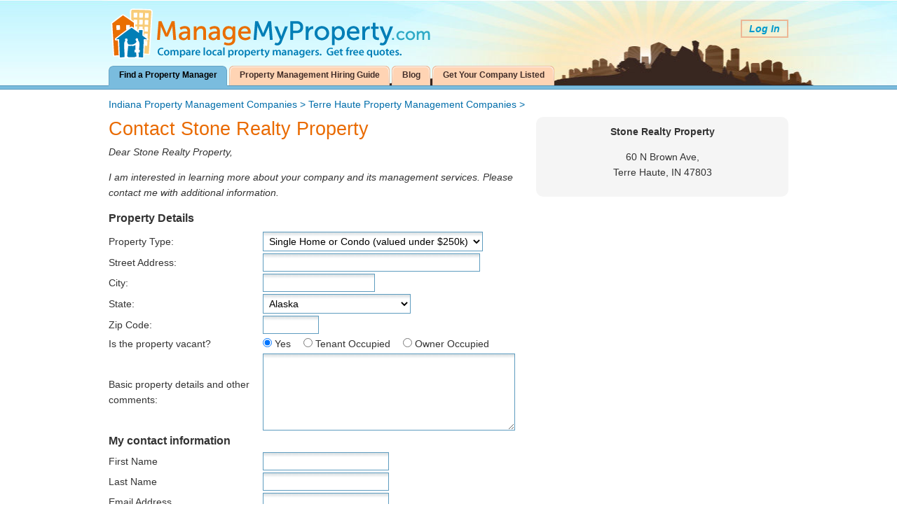

--- FILE ---
content_type: text/html; charset=UTF-8
request_url: https://www.managemyproperty.com/companies/stone-realty-property-6363/contact
body_size: 15794
content:
<!DOCTYPE html PUBLIC "-//W3C//DTD HTML 4.01 Transitional//EN"
   "https://www.w3.org/TR/html4/loose.dtd">

<html>
    <head>
        <meta http-equiv="Content-Type" content="text/html; charset=utf-8"><script type="text/javascript">(window.NREUM||(NREUM={})).init={ajax:{deny_list:["bam.nr-data.net"]},feature_flags:["soft_nav"]};(window.NREUM||(NREUM={})).loader_config={licenseKey:"1587039527",applicationID:"208195992",browserID:"208196152"};;/*! For license information please see nr-loader-rum-1.308.0.min.js.LICENSE.txt */
(()=>{var e,t,r={163:(e,t,r)=>{"use strict";r.d(t,{j:()=>E});var n=r(384),i=r(1741);var a=r(2555);r(860).K7.genericEvents;const s="experimental.resources",o="register",c=e=>{if(!e||"string"!=typeof e)return!1;try{document.createDocumentFragment().querySelector(e)}catch{return!1}return!0};var d=r(2614),u=r(944),l=r(8122);const f="[data-nr-mask]",g=e=>(0,l.a)(e,(()=>{const e={feature_flags:[],experimental:{allow_registered_children:!1,resources:!1},mask_selector:"*",block_selector:"[data-nr-block]",mask_input_options:{color:!1,date:!1,"datetime-local":!1,email:!1,month:!1,number:!1,range:!1,search:!1,tel:!1,text:!1,time:!1,url:!1,week:!1,textarea:!1,select:!1,password:!0}};return{ajax:{deny_list:void 0,block_internal:!0,enabled:!0,autoStart:!0},api:{get allow_registered_children(){return e.feature_flags.includes(o)||e.experimental.allow_registered_children},set allow_registered_children(t){e.experimental.allow_registered_children=t},duplicate_registered_data:!1},browser_consent_mode:{enabled:!1},distributed_tracing:{enabled:void 0,exclude_newrelic_header:void 0,cors_use_newrelic_header:void 0,cors_use_tracecontext_headers:void 0,allowed_origins:void 0},get feature_flags(){return e.feature_flags},set feature_flags(t){e.feature_flags=t},generic_events:{enabled:!0,autoStart:!0},harvest:{interval:30},jserrors:{enabled:!0,autoStart:!0},logging:{enabled:!0,autoStart:!0},metrics:{enabled:!0,autoStart:!0},obfuscate:void 0,page_action:{enabled:!0},page_view_event:{enabled:!0,autoStart:!0},page_view_timing:{enabled:!0,autoStart:!0},performance:{capture_marks:!1,capture_measures:!1,capture_detail:!0,resources:{get enabled(){return e.feature_flags.includes(s)||e.experimental.resources},set enabled(t){e.experimental.resources=t},asset_types:[],first_party_domains:[],ignore_newrelic:!0}},privacy:{cookies_enabled:!0},proxy:{assets:void 0,beacon:void 0},session:{expiresMs:d.wk,inactiveMs:d.BB},session_replay:{autoStart:!0,enabled:!1,preload:!1,sampling_rate:10,error_sampling_rate:100,collect_fonts:!1,inline_images:!1,fix_stylesheets:!0,mask_all_inputs:!0,get mask_text_selector(){return e.mask_selector},set mask_text_selector(t){c(t)?e.mask_selector="".concat(t,",").concat(f):""===t||null===t?e.mask_selector=f:(0,u.R)(5,t)},get block_class(){return"nr-block"},get ignore_class(){return"nr-ignore"},get mask_text_class(){return"nr-mask"},get block_selector(){return e.block_selector},set block_selector(t){c(t)?e.block_selector+=",".concat(t):""!==t&&(0,u.R)(6,t)},get mask_input_options(){return e.mask_input_options},set mask_input_options(t){t&&"object"==typeof t?e.mask_input_options={...t,password:!0}:(0,u.R)(7,t)}},session_trace:{enabled:!0,autoStart:!0},soft_navigations:{enabled:!0,autoStart:!0},spa:{enabled:!0,autoStart:!0},ssl:void 0,user_actions:{enabled:!0,elementAttributes:["id","className","tagName","type"]}}})());var p=r(6154),m=r(9324);let h=0;const v={buildEnv:m.F3,distMethod:m.Xs,version:m.xv,originTime:p.WN},b={consented:!1},y={appMetadata:{},get consented(){return this.session?.state?.consent||b.consented},set consented(e){b.consented=e},customTransaction:void 0,denyList:void 0,disabled:!1,harvester:void 0,isolatedBacklog:!1,isRecording:!1,loaderType:void 0,maxBytes:3e4,obfuscator:void 0,onerror:void 0,ptid:void 0,releaseIds:{},session:void 0,timeKeeper:void 0,registeredEntities:[],jsAttributesMetadata:{bytes:0},get harvestCount(){return++h}},_=e=>{const t=(0,l.a)(e,y),r=Object.keys(v).reduce((e,t)=>(e[t]={value:v[t],writable:!1,configurable:!0,enumerable:!0},e),{});return Object.defineProperties(t,r)};var w=r(5701);const x=e=>{const t=e.startsWith("http");e+="/",r.p=t?e:"https://"+e};var R=r(7836),k=r(3241);const A={accountID:void 0,trustKey:void 0,agentID:void 0,licenseKey:void 0,applicationID:void 0,xpid:void 0},S=e=>(0,l.a)(e,A),T=new Set;function E(e,t={},r,s){let{init:o,info:c,loader_config:d,runtime:u={},exposed:l=!0}=t;if(!c){const e=(0,n.pV)();o=e.init,c=e.info,d=e.loader_config}e.init=g(o||{}),e.loader_config=S(d||{}),c.jsAttributes??={},p.bv&&(c.jsAttributes.isWorker=!0),e.info=(0,a.D)(c);const f=e.init,m=[c.beacon,c.errorBeacon];T.has(e.agentIdentifier)||(f.proxy.assets&&(x(f.proxy.assets),m.push(f.proxy.assets)),f.proxy.beacon&&m.push(f.proxy.beacon),e.beacons=[...m],function(e){const t=(0,n.pV)();Object.getOwnPropertyNames(i.W.prototype).forEach(r=>{const n=i.W.prototype[r];if("function"!=typeof n||"constructor"===n)return;let a=t[r];e[r]&&!1!==e.exposed&&"micro-agent"!==e.runtime?.loaderType&&(t[r]=(...t)=>{const n=e[r](...t);return a?a(...t):n})})}(e),(0,n.US)("activatedFeatures",w.B)),u.denyList=[...f.ajax.deny_list||[],...f.ajax.block_internal?m:[]],u.ptid=e.agentIdentifier,u.loaderType=r,e.runtime=_(u),T.has(e.agentIdentifier)||(e.ee=R.ee.get(e.agentIdentifier),e.exposed=l,(0,k.W)({agentIdentifier:e.agentIdentifier,drained:!!w.B?.[e.agentIdentifier],type:"lifecycle",name:"initialize",feature:void 0,data:e.config})),T.add(e.agentIdentifier)}},384:(e,t,r)=>{"use strict";r.d(t,{NT:()=>s,US:()=>u,Zm:()=>o,bQ:()=>d,dV:()=>c,pV:()=>l});var n=r(6154),i=r(1863),a=r(1910);const s={beacon:"bam.nr-data.net",errorBeacon:"bam.nr-data.net"};function o(){return n.gm.NREUM||(n.gm.NREUM={}),void 0===n.gm.newrelic&&(n.gm.newrelic=n.gm.NREUM),n.gm.NREUM}function c(){let e=o();return e.o||(e.o={ST:n.gm.setTimeout,SI:n.gm.setImmediate||n.gm.setInterval,CT:n.gm.clearTimeout,XHR:n.gm.XMLHttpRequest,REQ:n.gm.Request,EV:n.gm.Event,PR:n.gm.Promise,MO:n.gm.MutationObserver,FETCH:n.gm.fetch,WS:n.gm.WebSocket},(0,a.i)(...Object.values(e.o))),e}function d(e,t){let r=o();r.initializedAgents??={},t.initializedAt={ms:(0,i.t)(),date:new Date},r.initializedAgents[e]=t}function u(e,t){o()[e]=t}function l(){return function(){let e=o();const t=e.info||{};e.info={beacon:s.beacon,errorBeacon:s.errorBeacon,...t}}(),function(){let e=o();const t=e.init||{};e.init={...t}}(),c(),function(){let e=o();const t=e.loader_config||{};e.loader_config={...t}}(),o()}},782:(e,t,r)=>{"use strict";r.d(t,{T:()=>n});const n=r(860).K7.pageViewTiming},860:(e,t,r)=>{"use strict";r.d(t,{$J:()=>u,K7:()=>c,P3:()=>d,XX:()=>i,Yy:()=>o,df:()=>a,qY:()=>n,v4:()=>s});const n="events",i="jserrors",a="browser/blobs",s="rum",o="browser/logs",c={ajax:"ajax",genericEvents:"generic_events",jserrors:i,logging:"logging",metrics:"metrics",pageAction:"page_action",pageViewEvent:"page_view_event",pageViewTiming:"page_view_timing",sessionReplay:"session_replay",sessionTrace:"session_trace",softNav:"soft_navigations",spa:"spa"},d={[c.pageViewEvent]:1,[c.pageViewTiming]:2,[c.metrics]:3,[c.jserrors]:4,[c.spa]:5,[c.ajax]:6,[c.sessionTrace]:7,[c.softNav]:8,[c.sessionReplay]:9,[c.logging]:10,[c.genericEvents]:11},u={[c.pageViewEvent]:s,[c.pageViewTiming]:n,[c.ajax]:n,[c.spa]:n,[c.softNav]:n,[c.metrics]:i,[c.jserrors]:i,[c.sessionTrace]:a,[c.sessionReplay]:a,[c.logging]:o,[c.genericEvents]:"ins"}},944:(e,t,r)=>{"use strict";r.d(t,{R:()=>i});var n=r(3241);function i(e,t){"function"==typeof console.debug&&(console.debug("New Relic Warning: https://github.com/newrelic/newrelic-browser-agent/blob/main/docs/warning-codes.md#".concat(e),t),(0,n.W)({agentIdentifier:null,drained:null,type:"data",name:"warn",feature:"warn",data:{code:e,secondary:t}}))}},1687:(e,t,r)=>{"use strict";r.d(t,{Ak:()=>d,Ze:()=>f,x3:()=>u});var n=r(3241),i=r(7836),a=r(3606),s=r(860),o=r(2646);const c={};function d(e,t){const r={staged:!1,priority:s.P3[t]||0};l(e),c[e].get(t)||c[e].set(t,r)}function u(e,t){e&&c[e]&&(c[e].get(t)&&c[e].delete(t),p(e,t,!1),c[e].size&&g(e))}function l(e){if(!e)throw new Error("agentIdentifier required");c[e]||(c[e]=new Map)}function f(e="",t="feature",r=!1){if(l(e),!e||!c[e].get(t)||r)return p(e,t);c[e].get(t).staged=!0,g(e)}function g(e){const t=Array.from(c[e]);t.every(([e,t])=>t.staged)&&(t.sort((e,t)=>e[1].priority-t[1].priority),t.forEach(([t])=>{c[e].delete(t),p(e,t)}))}function p(e,t,r=!0){const s=e?i.ee.get(e):i.ee,c=a.i.handlers;if(!s.aborted&&s.backlog&&c){if((0,n.W)({agentIdentifier:e,type:"lifecycle",name:"drain",feature:t}),r){const e=s.backlog[t],r=c[t];if(r){for(let t=0;e&&t<e.length;++t)m(e[t],r);Object.entries(r).forEach(([e,t])=>{Object.values(t||{}).forEach(t=>{t[0]?.on&&t[0]?.context()instanceof o.y&&t[0].on(e,t[1])})})}}s.isolatedBacklog||delete c[t],s.backlog[t]=null,s.emit("drain-"+t,[])}}function m(e,t){var r=e[1];Object.values(t[r]||{}).forEach(t=>{var r=e[0];if(t[0]===r){var n=t[1],i=e[3],a=e[2];n.apply(i,a)}})}},1738:(e,t,r)=>{"use strict";r.d(t,{U:()=>g,Y:()=>f});var n=r(3241),i=r(9908),a=r(1863),s=r(944),o=r(5701),c=r(3969),d=r(8362),u=r(860),l=r(4261);function f(e,t,r,a){const f=a||r;!f||f[e]&&f[e]!==d.d.prototype[e]||(f[e]=function(){(0,i.p)(c.xV,["API/"+e+"/called"],void 0,u.K7.metrics,r.ee),(0,n.W)({agentIdentifier:r.agentIdentifier,drained:!!o.B?.[r.agentIdentifier],type:"data",name:"api",feature:l.Pl+e,data:{}});try{return t.apply(this,arguments)}catch(e){(0,s.R)(23,e)}})}function g(e,t,r,n,s){const o=e.info;null===r?delete o.jsAttributes[t]:o.jsAttributes[t]=r,(s||null===r)&&(0,i.p)(l.Pl+n,[(0,a.t)(),t,r],void 0,"session",e.ee)}},1741:(e,t,r)=>{"use strict";r.d(t,{W:()=>a});var n=r(944),i=r(4261);class a{#e(e,...t){if(this[e]!==a.prototype[e])return this[e](...t);(0,n.R)(35,e)}addPageAction(e,t){return this.#e(i.hG,e,t)}register(e){return this.#e(i.eY,e)}recordCustomEvent(e,t){return this.#e(i.fF,e,t)}setPageViewName(e,t){return this.#e(i.Fw,e,t)}setCustomAttribute(e,t,r){return this.#e(i.cD,e,t,r)}noticeError(e,t){return this.#e(i.o5,e,t)}setUserId(e,t=!1){return this.#e(i.Dl,e,t)}setApplicationVersion(e){return this.#e(i.nb,e)}setErrorHandler(e){return this.#e(i.bt,e)}addRelease(e,t){return this.#e(i.k6,e,t)}log(e,t){return this.#e(i.$9,e,t)}start(){return this.#e(i.d3)}finished(e){return this.#e(i.BL,e)}recordReplay(){return this.#e(i.CH)}pauseReplay(){return this.#e(i.Tb)}addToTrace(e){return this.#e(i.U2,e)}setCurrentRouteName(e){return this.#e(i.PA,e)}interaction(e){return this.#e(i.dT,e)}wrapLogger(e,t,r){return this.#e(i.Wb,e,t,r)}measure(e,t){return this.#e(i.V1,e,t)}consent(e){return this.#e(i.Pv,e)}}},1863:(e,t,r)=>{"use strict";function n(){return Math.floor(performance.now())}r.d(t,{t:()=>n})},1910:(e,t,r)=>{"use strict";r.d(t,{i:()=>a});var n=r(944);const i=new Map;function a(...e){return e.every(e=>{if(i.has(e))return i.get(e);const t="function"==typeof e?e.toString():"",r=t.includes("[native code]"),a=t.includes("nrWrapper");return r||a||(0,n.R)(64,e?.name||t),i.set(e,r),r})}},2555:(e,t,r)=>{"use strict";r.d(t,{D:()=>o,f:()=>s});var n=r(384),i=r(8122);const a={beacon:n.NT.beacon,errorBeacon:n.NT.errorBeacon,licenseKey:void 0,applicationID:void 0,sa:void 0,queueTime:void 0,applicationTime:void 0,ttGuid:void 0,user:void 0,account:void 0,product:void 0,extra:void 0,jsAttributes:{},userAttributes:void 0,atts:void 0,transactionName:void 0,tNamePlain:void 0};function s(e){try{return!!e.licenseKey&&!!e.errorBeacon&&!!e.applicationID}catch(e){return!1}}const o=e=>(0,i.a)(e,a)},2614:(e,t,r)=>{"use strict";r.d(t,{BB:()=>s,H3:()=>n,g:()=>d,iL:()=>c,tS:()=>o,uh:()=>i,wk:()=>a});const n="NRBA",i="SESSION",a=144e5,s=18e5,o={STARTED:"session-started",PAUSE:"session-pause",RESET:"session-reset",RESUME:"session-resume",UPDATE:"session-update"},c={SAME_TAB:"same-tab",CROSS_TAB:"cross-tab"},d={OFF:0,FULL:1,ERROR:2}},2646:(e,t,r)=>{"use strict";r.d(t,{y:()=>n});class n{constructor(e){this.contextId=e}}},2843:(e,t,r)=>{"use strict";r.d(t,{G:()=>a,u:()=>i});var n=r(3878);function i(e,t=!1,r,i){(0,n.DD)("visibilitychange",function(){if(t)return void("hidden"===document.visibilityState&&e());e(document.visibilityState)},r,i)}function a(e,t,r){(0,n.sp)("pagehide",e,t,r)}},3241:(e,t,r)=>{"use strict";r.d(t,{W:()=>a});var n=r(6154);const i="newrelic";function a(e={}){try{n.gm.dispatchEvent(new CustomEvent(i,{detail:e}))}catch(e){}}},3606:(e,t,r)=>{"use strict";r.d(t,{i:()=>a});var n=r(9908);a.on=s;var i=a.handlers={};function a(e,t,r,a){s(a||n.d,i,e,t,r)}function s(e,t,r,i,a){a||(a="feature"),e||(e=n.d);var s=t[a]=t[a]||{};(s[r]=s[r]||[]).push([e,i])}},3878:(e,t,r)=>{"use strict";function n(e,t){return{capture:e,passive:!1,signal:t}}function i(e,t,r=!1,i){window.addEventListener(e,t,n(r,i))}function a(e,t,r=!1,i){document.addEventListener(e,t,n(r,i))}r.d(t,{DD:()=>a,jT:()=>n,sp:()=>i})},3969:(e,t,r)=>{"use strict";r.d(t,{TZ:()=>n,XG:()=>o,rs:()=>i,xV:()=>s,z_:()=>a});const n=r(860).K7.metrics,i="sm",a="cm",s="storeSupportabilityMetrics",o="storeEventMetrics"},4234:(e,t,r)=>{"use strict";r.d(t,{W:()=>a});var n=r(7836),i=r(1687);class a{constructor(e,t){this.agentIdentifier=e,this.ee=n.ee.get(e),this.featureName=t,this.blocked=!1}deregisterDrain(){(0,i.x3)(this.agentIdentifier,this.featureName)}}},4261:(e,t,r)=>{"use strict";r.d(t,{$9:()=>d,BL:()=>o,CH:()=>g,Dl:()=>_,Fw:()=>y,PA:()=>h,Pl:()=>n,Pv:()=>k,Tb:()=>l,U2:()=>a,V1:()=>R,Wb:()=>x,bt:()=>b,cD:()=>v,d3:()=>w,dT:()=>c,eY:()=>p,fF:()=>f,hG:()=>i,k6:()=>s,nb:()=>m,o5:()=>u});const n="api-",i="addPageAction",a="addToTrace",s="addRelease",o="finished",c="interaction",d="log",u="noticeError",l="pauseReplay",f="recordCustomEvent",g="recordReplay",p="register",m="setApplicationVersion",h="setCurrentRouteName",v="setCustomAttribute",b="setErrorHandler",y="setPageViewName",_="setUserId",w="start",x="wrapLogger",R="measure",k="consent"},5289:(e,t,r)=>{"use strict";r.d(t,{GG:()=>s,Qr:()=>c,sB:()=>o});var n=r(3878),i=r(6389);function a(){return"undefined"==typeof document||"complete"===document.readyState}function s(e,t){if(a())return e();const r=(0,i.J)(e),s=setInterval(()=>{a()&&(clearInterval(s),r())},500);(0,n.sp)("load",r,t)}function o(e){if(a())return e();(0,n.DD)("DOMContentLoaded",e)}function c(e){if(a())return e();(0,n.sp)("popstate",e)}},5607:(e,t,r)=>{"use strict";r.d(t,{W:()=>n});const n=(0,r(9566).bz)()},5701:(e,t,r)=>{"use strict";r.d(t,{B:()=>a,t:()=>s});var n=r(3241);const i=new Set,a={};function s(e,t){const r=t.agentIdentifier;a[r]??={},e&&"object"==typeof e&&(i.has(r)||(t.ee.emit("rumresp",[e]),a[r]=e,i.add(r),(0,n.W)({agentIdentifier:r,loaded:!0,drained:!0,type:"lifecycle",name:"load",feature:void 0,data:e})))}},6154:(e,t,r)=>{"use strict";r.d(t,{OF:()=>c,RI:()=>i,WN:()=>u,bv:()=>a,eN:()=>l,gm:()=>s,mw:()=>o,sb:()=>d});var n=r(1863);const i="undefined"!=typeof window&&!!window.document,a="undefined"!=typeof WorkerGlobalScope&&("undefined"!=typeof self&&self instanceof WorkerGlobalScope&&self.navigator instanceof WorkerNavigator||"undefined"!=typeof globalThis&&globalThis instanceof WorkerGlobalScope&&globalThis.navigator instanceof WorkerNavigator),s=i?window:"undefined"!=typeof WorkerGlobalScope&&("undefined"!=typeof self&&self instanceof WorkerGlobalScope&&self||"undefined"!=typeof globalThis&&globalThis instanceof WorkerGlobalScope&&globalThis),o=Boolean("hidden"===s?.document?.visibilityState),c=/iPad|iPhone|iPod/.test(s.navigator?.userAgent),d=c&&"undefined"==typeof SharedWorker,u=((()=>{const e=s.navigator?.userAgent?.match(/Firefox[/\s](\d+\.\d+)/);Array.isArray(e)&&e.length>=2&&e[1]})(),Date.now()-(0,n.t)()),l=()=>"undefined"!=typeof PerformanceNavigationTiming&&s?.performance?.getEntriesByType("navigation")?.[0]?.responseStart},6389:(e,t,r)=>{"use strict";function n(e,t=500,r={}){const n=r?.leading||!1;let i;return(...r)=>{n&&void 0===i&&(e.apply(this,r),i=setTimeout(()=>{i=clearTimeout(i)},t)),n||(clearTimeout(i),i=setTimeout(()=>{e.apply(this,r)},t))}}function i(e){let t=!1;return(...r)=>{t||(t=!0,e.apply(this,r))}}r.d(t,{J:()=>i,s:()=>n})},6630:(e,t,r)=>{"use strict";r.d(t,{T:()=>n});const n=r(860).K7.pageViewEvent},7699:(e,t,r)=>{"use strict";r.d(t,{It:()=>a,KC:()=>o,No:()=>i,qh:()=>s});var n=r(860);const i=16e3,a=1e6,s="SESSION_ERROR",o={[n.K7.logging]:!0,[n.K7.genericEvents]:!1,[n.K7.jserrors]:!1,[n.K7.ajax]:!1}},7836:(e,t,r)=>{"use strict";r.d(t,{P:()=>o,ee:()=>c});var n=r(384),i=r(8990),a=r(2646),s=r(5607);const o="nr@context:".concat(s.W),c=function e(t,r){var n={},s={},u={},l=!1;try{l=16===r.length&&d.initializedAgents?.[r]?.runtime.isolatedBacklog}catch(e){}var f={on:p,addEventListener:p,removeEventListener:function(e,t){var r=n[e];if(!r)return;for(var i=0;i<r.length;i++)r[i]===t&&r.splice(i,1)},emit:function(e,r,n,i,a){!1!==a&&(a=!0);if(c.aborted&&!i)return;t&&a&&t.emit(e,r,n);var o=g(n);m(e).forEach(e=>{e.apply(o,r)});var d=v()[s[e]];d&&d.push([f,e,r,o]);return o},get:h,listeners:m,context:g,buffer:function(e,t){const r=v();if(t=t||"feature",f.aborted)return;Object.entries(e||{}).forEach(([e,n])=>{s[n]=t,t in r||(r[t]=[])})},abort:function(){f._aborted=!0,Object.keys(f.backlog).forEach(e=>{delete f.backlog[e]})},isBuffering:function(e){return!!v()[s[e]]},debugId:r,backlog:l?{}:t&&"object"==typeof t.backlog?t.backlog:{},isolatedBacklog:l};return Object.defineProperty(f,"aborted",{get:()=>{let e=f._aborted||!1;return e||(t&&(e=t.aborted),e)}}),f;function g(e){return e&&e instanceof a.y?e:e?(0,i.I)(e,o,()=>new a.y(o)):new a.y(o)}function p(e,t){n[e]=m(e).concat(t)}function m(e){return n[e]||[]}function h(t){return u[t]=u[t]||e(f,t)}function v(){return f.backlog}}(void 0,"globalEE"),d=(0,n.Zm)();d.ee||(d.ee=c)},8122:(e,t,r)=>{"use strict";r.d(t,{a:()=>i});var n=r(944);function i(e,t){try{if(!e||"object"!=typeof e)return(0,n.R)(3);if(!t||"object"!=typeof t)return(0,n.R)(4);const r=Object.create(Object.getPrototypeOf(t),Object.getOwnPropertyDescriptors(t)),a=0===Object.keys(r).length?e:r;for(let s in a)if(void 0!==e[s])try{if(null===e[s]){r[s]=null;continue}Array.isArray(e[s])&&Array.isArray(t[s])?r[s]=Array.from(new Set([...e[s],...t[s]])):"object"==typeof e[s]&&"object"==typeof t[s]?r[s]=i(e[s],t[s]):r[s]=e[s]}catch(e){r[s]||(0,n.R)(1,e)}return r}catch(e){(0,n.R)(2,e)}}},8362:(e,t,r)=>{"use strict";r.d(t,{d:()=>a});var n=r(9566),i=r(1741);class a extends i.W{agentIdentifier=(0,n.LA)(16)}},8374:(e,t,r)=>{r.nc=(()=>{try{return document?.currentScript?.nonce}catch(e){}return""})()},8990:(e,t,r)=>{"use strict";r.d(t,{I:()=>i});var n=Object.prototype.hasOwnProperty;function i(e,t,r){if(n.call(e,t))return e[t];var i=r();if(Object.defineProperty&&Object.keys)try{return Object.defineProperty(e,t,{value:i,writable:!0,enumerable:!1}),i}catch(e){}return e[t]=i,i}},9324:(e,t,r)=>{"use strict";r.d(t,{F3:()=>i,Xs:()=>a,xv:()=>n});const n="1.308.0",i="PROD",a="CDN"},9566:(e,t,r)=>{"use strict";r.d(t,{LA:()=>o,bz:()=>s});var n=r(6154);const i="xxxxxxxx-xxxx-4xxx-yxxx-xxxxxxxxxxxx";function a(e,t){return e?15&e[t]:16*Math.random()|0}function s(){const e=n.gm?.crypto||n.gm?.msCrypto;let t,r=0;return e&&e.getRandomValues&&(t=e.getRandomValues(new Uint8Array(30))),i.split("").map(e=>"x"===e?a(t,r++).toString(16):"y"===e?(3&a()|8).toString(16):e).join("")}function o(e){const t=n.gm?.crypto||n.gm?.msCrypto;let r,i=0;t&&t.getRandomValues&&(r=t.getRandomValues(new Uint8Array(e)));const s=[];for(var o=0;o<e;o++)s.push(a(r,i++).toString(16));return s.join("")}},9908:(e,t,r)=>{"use strict";r.d(t,{d:()=>n,p:()=>i});var n=r(7836).ee.get("handle");function i(e,t,r,i,a){a?(a.buffer([e],i),a.emit(e,t,r)):(n.buffer([e],i),n.emit(e,t,r))}}},n={};function i(e){var t=n[e];if(void 0!==t)return t.exports;var a=n[e]={exports:{}};return r[e](a,a.exports,i),a.exports}i.m=r,i.d=(e,t)=>{for(var r in t)i.o(t,r)&&!i.o(e,r)&&Object.defineProperty(e,r,{enumerable:!0,get:t[r]})},i.f={},i.e=e=>Promise.all(Object.keys(i.f).reduce((t,r)=>(i.f[r](e,t),t),[])),i.u=e=>"nr-rum-1.308.0.min.js",i.o=(e,t)=>Object.prototype.hasOwnProperty.call(e,t),e={},t="NRBA-1.308.0.PROD:",i.l=(r,n,a,s)=>{if(e[r])e[r].push(n);else{var o,c;if(void 0!==a)for(var d=document.getElementsByTagName("script"),u=0;u<d.length;u++){var l=d[u];if(l.getAttribute("src")==r||l.getAttribute("data-webpack")==t+a){o=l;break}}if(!o){c=!0;var f={296:"sha512-+MIMDsOcckGXa1EdWHqFNv7P+JUkd5kQwCBr3KE6uCvnsBNUrdSt4a/3/L4j4TxtnaMNjHpza2/erNQbpacJQA=="};(o=document.createElement("script")).charset="utf-8",i.nc&&o.setAttribute("nonce",i.nc),o.setAttribute("data-webpack",t+a),o.src=r,0!==o.src.indexOf(window.location.origin+"/")&&(o.crossOrigin="anonymous"),f[s]&&(o.integrity=f[s])}e[r]=[n];var g=(t,n)=>{o.onerror=o.onload=null,clearTimeout(p);var i=e[r];if(delete e[r],o.parentNode&&o.parentNode.removeChild(o),i&&i.forEach(e=>e(n)),t)return t(n)},p=setTimeout(g.bind(null,void 0,{type:"timeout",target:o}),12e4);o.onerror=g.bind(null,o.onerror),o.onload=g.bind(null,o.onload),c&&document.head.appendChild(o)}},i.r=e=>{"undefined"!=typeof Symbol&&Symbol.toStringTag&&Object.defineProperty(e,Symbol.toStringTag,{value:"Module"}),Object.defineProperty(e,"__esModule",{value:!0})},i.p="https://js-agent.newrelic.com/",(()=>{var e={374:0,840:0};i.f.j=(t,r)=>{var n=i.o(e,t)?e[t]:void 0;if(0!==n)if(n)r.push(n[2]);else{var a=new Promise((r,i)=>n=e[t]=[r,i]);r.push(n[2]=a);var s=i.p+i.u(t),o=new Error;i.l(s,r=>{if(i.o(e,t)&&(0!==(n=e[t])&&(e[t]=void 0),n)){var a=r&&("load"===r.type?"missing":r.type),s=r&&r.target&&r.target.src;o.message="Loading chunk "+t+" failed: ("+a+": "+s+")",o.name="ChunkLoadError",o.type=a,o.request=s,n[1](o)}},"chunk-"+t,t)}};var t=(t,r)=>{var n,a,[s,o,c]=r,d=0;if(s.some(t=>0!==e[t])){for(n in o)i.o(o,n)&&(i.m[n]=o[n]);if(c)c(i)}for(t&&t(r);d<s.length;d++)a=s[d],i.o(e,a)&&e[a]&&e[a][0](),e[a]=0},r=self["webpackChunk:NRBA-1.308.0.PROD"]=self["webpackChunk:NRBA-1.308.0.PROD"]||[];r.forEach(t.bind(null,0)),r.push=t.bind(null,r.push.bind(r))})(),(()=>{"use strict";i(8374);var e=i(8362),t=i(860);const r=Object.values(t.K7);var n=i(163);var a=i(9908),s=i(1863),o=i(4261),c=i(1738);var d=i(1687),u=i(4234),l=i(5289),f=i(6154),g=i(944),p=i(384);const m=e=>f.RI&&!0===e?.privacy.cookies_enabled;function h(e){return!!(0,p.dV)().o.MO&&m(e)&&!0===e?.session_trace.enabled}var v=i(6389),b=i(7699);class y extends u.W{constructor(e,t){super(e.agentIdentifier,t),this.agentRef=e,this.abortHandler=void 0,this.featAggregate=void 0,this.loadedSuccessfully=void 0,this.onAggregateImported=new Promise(e=>{this.loadedSuccessfully=e}),this.deferred=Promise.resolve(),!1===e.init[this.featureName].autoStart?this.deferred=new Promise((t,r)=>{this.ee.on("manual-start-all",(0,v.J)(()=>{(0,d.Ak)(e.agentIdentifier,this.featureName),t()}))}):(0,d.Ak)(e.agentIdentifier,t)}importAggregator(e,t,r={}){if(this.featAggregate)return;const n=async()=>{let n;await this.deferred;try{if(m(e.init)){const{setupAgentSession:t}=await i.e(296).then(i.bind(i,3305));n=t(e)}}catch(e){(0,g.R)(20,e),this.ee.emit("internal-error",[e]),(0,a.p)(b.qh,[e],void 0,this.featureName,this.ee)}try{if(!this.#t(this.featureName,n,e.init))return(0,d.Ze)(this.agentIdentifier,this.featureName),void this.loadedSuccessfully(!1);const{Aggregate:i}=await t();this.featAggregate=new i(e,r),e.runtime.harvester.initializedAggregates.push(this.featAggregate),this.loadedSuccessfully(!0)}catch(e){(0,g.R)(34,e),this.abortHandler?.(),(0,d.Ze)(this.agentIdentifier,this.featureName,!0),this.loadedSuccessfully(!1),this.ee&&this.ee.abort()}};f.RI?(0,l.GG)(()=>n(),!0):n()}#t(e,r,n){if(this.blocked)return!1;switch(e){case t.K7.sessionReplay:return h(n)&&!!r;case t.K7.sessionTrace:return!!r;default:return!0}}}var _=i(6630),w=i(2614),x=i(3241);class R extends y{static featureName=_.T;constructor(e){var t;super(e,_.T),this.setupInspectionEvents(e.agentIdentifier),t=e,(0,c.Y)(o.Fw,function(e,r){"string"==typeof e&&("/"!==e.charAt(0)&&(e="/"+e),t.runtime.customTransaction=(r||"http://custom.transaction")+e,(0,a.p)(o.Pl+o.Fw,[(0,s.t)()],void 0,void 0,t.ee))},t),this.importAggregator(e,()=>i.e(296).then(i.bind(i,3943)))}setupInspectionEvents(e){const t=(t,r)=>{t&&(0,x.W)({agentIdentifier:e,timeStamp:t.timeStamp,loaded:"complete"===t.target.readyState,type:"window",name:r,data:t.target.location+""})};(0,l.sB)(e=>{t(e,"DOMContentLoaded")}),(0,l.GG)(e=>{t(e,"load")}),(0,l.Qr)(e=>{t(e,"navigate")}),this.ee.on(w.tS.UPDATE,(t,r)=>{(0,x.W)({agentIdentifier:e,type:"lifecycle",name:"session",data:r})})}}class k extends e.d{constructor(e){var t;(super(),f.gm)?(this.features={},(0,p.bQ)(this.agentIdentifier,this),this.desiredFeatures=new Set(e.features||[]),this.desiredFeatures.add(R),(0,n.j)(this,e,e.loaderType||"agent"),t=this,(0,c.Y)(o.cD,function(e,r,n=!1){if("string"==typeof e){if(["string","number","boolean"].includes(typeof r)||null===r)return(0,c.U)(t,e,r,o.cD,n);(0,g.R)(40,typeof r)}else(0,g.R)(39,typeof e)},t),function(e){(0,c.Y)(o.Dl,function(t,r=!1){if("string"!=typeof t&&null!==t)return void(0,g.R)(41,typeof t);const n=e.info.jsAttributes["enduser.id"];r&&null!=n&&n!==t?(0,a.p)(o.Pl+"setUserIdAndResetSession",[t],void 0,"session",e.ee):(0,c.U)(e,"enduser.id",t,o.Dl,!0)},e)}(this),function(e){(0,c.Y)(o.nb,function(t){if("string"==typeof t||null===t)return(0,c.U)(e,"application.version",t,o.nb,!1);(0,g.R)(42,typeof t)},e)}(this),function(e){(0,c.Y)(o.d3,function(){e.ee.emit("manual-start-all")},e)}(this),function(e){(0,c.Y)(o.Pv,function(t=!0){if("boolean"==typeof t){if((0,a.p)(o.Pl+o.Pv,[t],void 0,"session",e.ee),e.runtime.consented=t,t){const t=e.features.page_view_event;t.onAggregateImported.then(e=>{const r=t.featAggregate;e&&!r.sentRum&&r.sendRum()})}}else(0,g.R)(65,typeof t)},e)}(this),this.run()):(0,g.R)(21)}get config(){return{info:this.info,init:this.init,loader_config:this.loader_config,runtime:this.runtime}}get api(){return this}run(){try{const e=function(e){const t={};return r.forEach(r=>{t[r]=!!e[r]?.enabled}),t}(this.init),n=[...this.desiredFeatures];n.sort((e,r)=>t.P3[e.featureName]-t.P3[r.featureName]),n.forEach(r=>{if(!e[r.featureName]&&r.featureName!==t.K7.pageViewEvent)return;if(r.featureName===t.K7.spa)return void(0,g.R)(67);const n=function(e){switch(e){case t.K7.ajax:return[t.K7.jserrors];case t.K7.sessionTrace:return[t.K7.ajax,t.K7.pageViewEvent];case t.K7.sessionReplay:return[t.K7.sessionTrace];case t.K7.pageViewTiming:return[t.K7.pageViewEvent];default:return[]}}(r.featureName).filter(e=>!(e in this.features));n.length>0&&(0,g.R)(36,{targetFeature:r.featureName,missingDependencies:n}),this.features[r.featureName]=new r(this)})}catch(e){(0,g.R)(22,e);for(const e in this.features)this.features[e].abortHandler?.();const t=(0,p.Zm)();delete t.initializedAgents[this.agentIdentifier]?.features,delete this.sharedAggregator;return t.ee.get(this.agentIdentifier).abort(),!1}}}var A=i(2843),S=i(782);class T extends y{static featureName=S.T;constructor(e){super(e,S.T),f.RI&&((0,A.u)(()=>(0,a.p)("docHidden",[(0,s.t)()],void 0,S.T,this.ee),!0),(0,A.G)(()=>(0,a.p)("winPagehide",[(0,s.t)()],void 0,S.T,this.ee)),this.importAggregator(e,()=>i.e(296).then(i.bind(i,2117))))}}var E=i(3969);class I extends y{static featureName=E.TZ;constructor(e){super(e,E.TZ),f.RI&&document.addEventListener("securitypolicyviolation",e=>{(0,a.p)(E.xV,["Generic/CSPViolation/Detected"],void 0,this.featureName,this.ee)}),this.importAggregator(e,()=>i.e(296).then(i.bind(i,9623)))}}new k({features:[R,T,I],loaderType:"lite"})})()})();</script>
        <meta name=viewport content="width=device-width, initial-scale=1">
        <title>Contact Stone Realty Property | Manage My Property</title>
        <link rel="shortcut icon" href="https://www.managemyproperty.com/assets/img/favicon.ico" mce_href="https://www.managemyproperty.com/assets/img/favicon.ico"/>
                        
                    <meta name="robots" content="noindex">
        
        <!-- Google Plus 1 Meta Tags -->
        <html itemscope itemtype="https://schema.org/Article">
        <meta itemprop="name" content="Contact Stone Realty Property | Manage My Property">
                        <!-- End Google Plus 1 Meta Tags -->

        <!-- FB Open Graph Meta Tags -->
                <meta property="og:title" content="Contact Stone Realty Property | Manage My Property" />
        <meta property="og:type" content="company" />
        <meta property="og:url" content="https://www.managemyproperty.com/companies/stone-realty-property-6363/contact" />
                <meta property="og:site_name" content="Manage My Property" />
        <meta property="fb:admins" content="1002317011" />
        <!-- End FB Open Graph Meta Tags -->


        <style type="text/css">
            @import "/css/main.css";
        </style>
        <!--[if IE 6]>
        	<link rel="stylesheet" href="https://www.managemyproperty.com/css/iesix.css" type="text/css" media="screen" title="IE6 CSS" charset="utf-8">
		<![endif]-->
        <script type="text/javascript" src="https://ajax.googleapis.com/ajax/libs/jquery/1.7/jquery.min.js"></script>
				<script type="text/javascript" src="https://ajax.aspnetcdn.com/ajax/jquery.validate/1.9/jquery.validate.min.js"></script><script type="text/javascript" src="https://ajax.aspnetcdn.com/ajax/jquery.validate/1.9/additional-methods.min.js"></script>                        	<script type="text/javascript" src="/javascript/user"></script>
    	        <script type="text/javascript" src="/javascript/mobile"></script>

        <script>(function(w,d,t,r,u){var f,n,i;w[u]=w[u]||[],f=function(){var o={ti:"4062961"};o.q=w[u],w[u]=new UET(o),w[u].push("pageLoad")},n=d.createElement(t),n.src=r,n.async=1,n.onload=n.onreadystatechange=function(){var s=this.readyState;s&&s!=="loaded"&&s!=="complete"||(f(),n.onload=n.onreadystatechange=null)},i=d.getElementsByTagName(t)[0],i.parentNode.insertBefore(n,i)})(window,document,"script","//bat.bing.com/bat.js","uetq");</script><noscript><img src="//bat.bing.com/action/0?ti=4062961&Ver=2" height="0" width="0" style="display:none; visibility: hidden;" /></noscript>    </head>
    <body class = "uri_companies">
    	
        <!-- Google tag (gtag.js)* -->
<script async src="https://www.googletagmanager.com/gtag/js?id=G-TB40JWNSDZ"></script>
<script>
  window.dataLayer = window.dataLayer || [];
  function gtag(){dataLayer.push(arguments);}
  gtag('js', new Date());

  gtag('config', 'G-TB40JWNSDZ');
</script>
        <!--[if IE 6]><div class="idiot"><p><b>We're sorry</b>, right now this site does not fully support the Internet Explorer 6 browser.  We're working on fixing this problem, but if possible you should consider upgrading to a more modern browser such as <a href="https://www.firefox.com/" rel="external nofollow">Firefox 4</a>, <a href="https://www.apple.com/safari/" rel="external nofollow">Safari 5</a>, or <a href="https://www.microsoft.com/ie/" rel="external nofollow">Internet Explorer 9</a> for a full experience of our site.</p></div><![endif]-->
                <div class="wrapper">
            <div class="header">
                <!--BEGIN HEADER!-->
<div class="header_background">
    <div class="header_area">
        <div class="limiter">
            <div class="logo"><a href="https://www.managemyproperty.com/" title="Find and Compare Property Management Companies"><img src="/assets/img/logo_uvp.png" alt="Property Management Companies"/></a></div>
            <div id="show-menu" class="visible-sm"></div>
            <div class="login hidden-sm">
                <span>
                                <a href="https://www.managemyproperty.com/clients/login">Log In</a>
                                </span>
            </div>
            <div class="clear"></div>
                        <div class="nav1">
                <ul class="tab">
                                    <li><a href="https://www.managemyproperty.com/find" class="current"><span>Find a Property Manager</span></a></li>
                                    <li><a href="https://www.managemyproperty.com/articles/hiring-a-property-management-company-25"><span>Property Management Hiring Guide</span></a></li>
                                    <li><a href="https://www.managemyproperty.com/blog/"><span>Blog</span></a></li>
                                    <li><a href="https://www.managemyproperty.com/services"><span>Get Your Company Listed</span></a></li>
                                    <li class="visible-sm"><a href="https://www.managemyproperty.com/clients/login"><span>Log In</span></a></li>
                </ul>
            </div>
                    </div>
    </div>
</div>
<div class="nav2">
    </div>
<div class="nav3">
    </div>
<!--END HEADER!-->            </div>
            <div class="content_area">
                <div class="content">
                	                                        <div class="clear"></div>
                    <div class="fullpage">
                        <div class="breadcrumbs">
    <label>
        <a href="https://www.managemyproperty.com/find/indiana-property-management-companies">Indiana Property Management Companies</a> > <a href="https://www.managemyproperty.com/find/indiana/terre-haute-property-management-companies">Terre Haute Property Management Companies</a> >     </label>
</div>
                    </div>
                    <div class="clear"></div>
                    <div class="left_column">
                        <h1>Contact Stone Realty Property</h1>
<p><em>Dear Stone Realty Property,</em></p>
<p><em>I am interested in learning more about your company and its management services. Please contact me with additional information.</em></p>
<form action="https://www.managemyproperty.com/companies/stone-realty-property-6363/contact" method="post" id="leadform">
    
    <input id="listing_id" name="listing_id" type="hidden" value="6363" />
    <input id="via_form" name="via_form" type="hidden" value="profile" />
    <input id="source_url" name="source_url" type="hidden" value="https://www.managemyproperty.com/companies/stone-realty-property-6363/contact" />
    
    <table id="contactform" summary="This table is used to enter your property details and contact a management company.">
        <tr>
            <td colspan="2">
                <h3>Property Details</h3>
            </td>
        </tr>
        <tr>
            <td id="form_error" colspan="2">
                            </td>
        </tr>
        <tr>
            <td>
                <label for="lead_type">Property Type:</label>
            </td>
            <td>
                <select id="lead_type" title="Choose your property type from the list" name="lead_type" accesskey="t">
                                            <option value="9" >Single Home or Condo (valued under $250k)</option>
                                            <option value="10" >Single Home or Condo ($250 to $500k)</option>
                                            <option value="11" >Single Home or Condo ($500k to $1 Mil.)</option>
                                            <option value="3" >Multi-Family (2-4 units)</option>
                                            <option value="7" >Multi-Family (5-19 units)</option>
                                            <option value="8" >Multi-Family (20-99 units)</option>
                                            <option value="4" >Multi-Family (over 100 units)</option>
                                    </select>
            </td>
        </tr>
        <tr>
            <td>
                <label for="addr_street">Street Address:</label>
            </td>
            <td>
                <input id="addr_street" title="Enter the street address of your property" name="addr_street" type="text" accesskey="a" value=""/>
            </td>
        </tr>
        <tr>
            <td>
                <label for="addr_city">City:</label>
            </td>
            <td>
                <input id="addr_city" title="Enter your city" name="addr_city" type="text" accesskey="c" value=""/>
            </td>
        </tr>
        <tr>
            <td>
                <label for="addr_state">State:</label>
            </td>
            <td>
                <select id="addr_state" title="Choose your state from the list" name="addr_state" accesskey="s">
                                            <option value="AK" >Alaska</option>
                                            <option value="AL" >Alabama</option>
                                            <option value="AR" >Arkansas</option>
                                            <option value="AZ" >Arizona</option>
                                            <option value="CA" >California</option>
                                            <option value="CO" >Colorado</option>
                                            <option value="CT" >Connecticut</option>
                                            <option value="DC" >District of Columbia</option>
                                            <option value="DE" >Delaware</option>
                                            <option value="FL" >Florida</option>
                                            <option value="GA" >Georgia</option>
                                            <option value="HI" >Hawaii</option>
                                            <option value="IA" >Iowa</option>
                                            <option value="ID" >Idaho</option>
                                            <option value="IL" >Illinois</option>
                                            <option value="IN" >Indiana</option>
                                            <option value="KS" >Kansas</option>
                                            <option value="KY" >Kentucky</option>
                                            <option value="LA" >Louisiana</option>
                                            <option value="MA" >Massachusetts</option>
                                            <option value="MD" >Maryland</option>
                                            <option value="ME" >Maine</option>
                                            <option value="MI" >Michigan</option>
                                            <option value="MN" >Minnesota</option>
                                            <option value="MO" >Missouri</option>
                                            <option value="MS" >Mississippi</option>
                                            <option value="MT" >Montana</option>
                                            <option value="NC" >North Carolina</option>
                                            <option value="ND" >North Dakota</option>
                                            <option value="NE" >Nebraska</option>
                                            <option value="NH" >New Hampshire</option>
                                            <option value="NJ" >New Jersey</option>
                                            <option value="NM" >New Mexico</option>
                                            <option value="NV" >Nevada</option>
                                            <option value="NY" >New York</option>
                                            <option value="OH" >Ohio</option>
                                            <option value="OK" >Oklahoma</option>
                                            <option value="OR" >Oregon</option>
                                            <option value="PA" >Pennsylvania</option>
                                            <option value="RI" >Rhode Island</option>
                                            <option value="SC" >South Carolina</option>
                                            <option value="SD" >South Dakota</option>
                                            <option value="TN" >Tennessee</option>
                                            <option value="TX" >Texas</option>
                                            <option value="UT" >Utah</option>
                                            <option value="VA" >Virginia</option>
                                            <option value="VT" >Vermont</option>
                                            <option value="WA" >Washington</option>
                                            <option value="WI" >Wisconsin</option>
                                            <option value="WV" >West Virginia</option>
                                            <option value="WY" >Wyoming</option>
                                            <option value="BC" >British Columbia</option>
                                            <option value="AB" >Alberta</option>
                                            <option value="ON" >Ontario</option>
                                            <option value="QC" >Quebec</option>
                                            <option value="NB" >New Brunswick</option>
                                            <option value="NS" >Nova Scotia</option>
                                            <option value="MB" >Manitoba</option>
                                            <option value="PE" >Prince Edward Island</option>
                                            <option value="NL" >Newfoundland and Labrador</option>
                                            <option value="SK" >Saskatchewan</option>
                                            <option value="NT" >Northwest Territory</option>
                                            <option value="NU" >Nunavut Territory</option>
                                            <option value="YT" >Yukon</option>
                                    </select>
            </td>
        </tr>
        <tr>
            <td>
                <label for="addr_zip">Zip Code:</label>
            </td>
            <td>
                <input id="addr_zip" title="Enter your five digit zip code" name="addr_zip" type="text" size="5"  accesskey="z" value=""/>
            </td>
        </tr>
        <tr class="property">
            <td>Is the property vacant?</td>
            <td>
                <input id="opt1" title="Select this option if your property is vacant" name="occupied" type="radio" value="0" checked>
                <label for="opt1" class="optgroup">Yes</label>
                <input id="opt2" title="Select this option if your property is occupied by a tenant" name="occupied" type="radio" value="1" >
                <label for="opt2" class="optgroup">Tenant Occupied</label>
                <input id="opt3" title="Select this option if your property is occupied by the owner" name="occupied" type="radio" value="2" >
                <label for="opt3" class="optgroup">Owner Occupied</label>
            </td>
        </tr>
        <tr class="association">
            <td>Are you an association board member?</td>
            <td>
                <input id="opt5" title="Select this option if you are an association board member" name="board_member" type="radio" value="1" >
                <label for="opt5" class="optgroup">Yes</label>
                <input id="opt6" title="Select this option if you are not an association board member" name="board_member" type="radio" value="0" checked>
                <label for="opt6" class="optgroup">No</label>
            </td>
        </tr>
        <tr>
            <td>
                <label for="comments">Basic property details and other comments:</label><br />
            </td>
            <td>
                <textarea id="comments" title="Enter any other details that would be helpful" name="comments" class="textarea"></textarea>
            </td>
        </tr>
		<tr>
            <td colspan="2">
                <h3>My contact information</h3>
            </td>
        </tr>
        <tr>
            <td>
                <label for="first_name">First Name</label>
            </td>
            <td>
                <input id="first_name" title="Enter your first name" name="first_name" type="text" accesskey="f" value=""/>
            </td>
        </tr>
        <tr>
            <td>
                <label for="last_name">Last Name</label>
            </td>
            <td>
                <input id="last_name" title="Enter your last name" name="last_name" type="text" accesskey="l" value=""/>
            </td>
        </tr>
        <tr>
            <td>
                <label for="email">Email Address</label>
            </td>
            <td>
                <input id="email" title="Enter your email address" name="email" type="text" accesskey="e" value=""/>
            </td>
        </tr>
        <tr>
            <td>
                <label for="phone_day">Phone</label>
            </td>
            <td>
                <input id="phone_day" title="Enter a phone number where you can be reached" name="phone_day" type="text" class="text" accesskey="p" value=""/>
            </td>
        </tr>
        <tr>
            <td>
                <label for="best_time">Best Time to Call</label>
            </td>
            <td>
                <select id="best_time" title="What is the best time to contact you?" name="best_time">
                    <option >Anytime</option>
                    <option >Morning</option>
                    <option >Afternoon</option>
                    <option >Evening</option>
                </select>
            </td>
        </tr>
        <tr>
            <td></td>
            <td>
                <br /><input type="submit" class="button red" value="Request My Free Quote" />
            </td>
        </tr>
    </table>
</form>
<script type="text/javascript"> 
function showandhide() {
    if($("#lead_type").val() in {5:0, 12:0, 6:0, 13:0, 14:0, 15:0, 16:0}) { // association property type selected
        $(".property").addClass('hidden');
        $(".association").removeClass('hidden');
    }
    else
    {
        $(".property").removeClass('hidden');
        $(".association").addClass('hidden');
    }
}

$("#lead_type").change(function() {showandhide();});

$.validator.setDefaults({
	highlight: function(input) {
		$(input).addClass("highlight");
	},
	unhighlight: function(input) {
		$(input).removeClass("highlight");
	}
});
 
$(document).ready(function() {
	showandhide();
    
    // validate lead form on keyup and submit
	$("#leadform").validate({
		rules: {
			addr_street: {
				required: true,
				minlength: 5,
				maxlength: 100
			},
			addr_city: {
				required: true,
				maxlength: 25
			},
			addr_state: "required",
			addr_zip: {
				required: true,
				minlength: 5,
                maxlength: 7
			},
			//has_tenant: "required",
			//board_member: "required",
			first_name: {
				required: true,
				maxlength: 25
			},
			last_name: {
				required: true,
				maxlength: 25
			},
			email: {
				required: true,
				email: true,
				maxlength: 40
			},
			phone_day: {
				required: true,
				phoneUS: true
			}
			//comments: "required"
		},
		messages: {
			addr_street: {
				required: "Please enter a street address",
				minlength: "Please enter an address of at least 5 characters",
				maxlength: "Please enter an address of 100 characters or less"
			},
			addr_city: {
				required: "Please enter a city",
				maxlength: "City name must be 25 characters or less"
			},
			addr_state: "Please enter a state",
			addr_zip: {
				required: "Please enter a 5-digit zip",
				minlength: "Please enter a 5-digit zip or 6 character postal code",
                maxlength: "Please enter a 5-digit zip or 6 character postal code"
			},
			first_name: {
				required: "Please enter your first name",
				maxlength: "This field should contain 25 characters or less"
			},
			last_name: {
				required: "Please enter your last name",
				maxlength: "This field should contain 25 characters or less"
			},
			email: {
				required: "Please enter an email address where we can contact you",
				email: "Please enter a valid email address",
				maxlength: "40 characters maximum"
			},
			phone_day: {
				required: "Please enter a phone number where we can contact you",
				phoneUS: "Please enter a valid phone number"
			}
		}
	});
});
</script> 

                    </div>
                    <div class="right_column">
                        <div class="graybox center_align rounded_10px margin_bottom_20px">
    <p><strong>Stone Realty Property</strong></p>
    <p>60 N Brown Ave, <br />Terre Haute, IN 47803</p>
    </div>
                    </div>
                    <div class="clear"></div>
                </div>
            </div>
            <div class="push"></div>
        </div>
                <div class="footer">
            <div class="content">
                <div class="col_one">
                    <ul>
                        <li><strong><a href="https://www.managemyproperty.com/">Find Property Management Companies</a></strong></li>
                        <li><a href="https://www.managemyproperty.com/articles/hiring-a-property-management-company-25">Guide to Hiring a Property Manager</a></li>
                        <li><a href="https://www.managemyproperty.com/services#leads">Get Property Management Leads</a></li>
                        <li><a href="https://www.leadsimple.com" target="_blank">Property Management Lead Tracking Software</a></li>
                    </ul>
                </div>
                <div class="col_two">
                    <ul>
                        <li><a href="https://www.managemyproperty.com/about">About Us</a></li>
                        <li><a href="https://www.managemyproperty.com/sitemap">Site Map</a></li>
                        <li><a href="https://www.managemyproperty.com/privacy">Privacy Policy</a></li>
                    </ul>
                </div>
                <div class="col_three">
                    <p>Copyright (c) 2009-2026 ManageMyProperty.com</p>
                </div>
                <div class="clear"></div>
            </div>
        </div>
        
        <script type="text/javascript">

// Creating custom :external selector
$.expr[':'].external = function(obj){
    return !obj.href.match(/^mailto\:/)
            && (obj.hostname != location.hostname);
};

// Add 'external' CSS class to all external links
$('a:external').addClass('external');

</script>
        <!-- JQuery New Window Script -->
<script type="text/javascript">
( function popup() {
	$( document ).ready( function() {
		$("a[rel='pop-up']").click(function () {
      		    var features = "height=700,width=1000,scrollTo,resizable=1,scrollbars=1,location=0,titlebar=0,menubar=0,toolbar=0";
      		    newwindow=window.open(this.href, 'Popup', features);
      		    return false;
 		});
 		$("area[rel='pop-up']").click(function () {
      		    var features = "height=700,width=1000,scrollTo,resizable=1,scrollbars=1,location=0,titlebar=0,menubar=0,toolbar=0";
      		    newwindow=window.open(this.href, 'Popup', features);
      		    return false;
 		});
	} );
}() );
</script>
<!-- End JQuery New Window Script -->

        
<!-- Global site tag (gtag.js) - Google Ads: 1030817145 -->
<script async src="https://www.googletagmanager.com/gtag/js?id=AW-1030817145"></script>
<script>
  window.dataLayer = window.dataLayer || [];
  function gtag(){dataLayer.push(arguments);}
  gtag('js', new Date());

  gtag('config', 'AW-1030817145');
</script>


<!-- Event snippet for Visited * remarketing page -->
<script>
  gtag('event', 'conversion', {
      'send_to': 'AW-1030817145/m1jQCL_QvgIQ-YrE6wM',
      'aw_remarketing_only': true
  });
</script>








<!-- Event snippet for Visited /companies* remarketing page -->
<script>
  gtag('event', 'conversion', {
      'send_to': 'AW-1030817145/9vQsCMfAvgIQ-YrE6wM',
      'aw_remarketing_only': true
  });
</script>







        
<script type="text/javascript">
$(document).ready(function(){
    var _gaq = _gaq || [];

    // External link clicks
    $('a.external').on('click', function(){
        _gaq.push(['_trackEvent', 'External Links', 'Click', $(this).attr('href')]);
    });

    // Button click
    $('body').on('click', '.button, .old_button', function(){
        _gaq.push(['_trackEvent', 'Button', 'Click', $(this).text()]);
    });

    // Outdated free quote button click
    $('body').on('click', 'a.contact_v2, .profile_listing > .col_right a', function(){
        _gaq.push(['_trackEvent', 'Button', 'Click', 'Free Quote']);
    });

});
</script>
        

        <!--[if lt IE 7]>
        	<script type="text/javascript" src="/javascript/pngfix"></script>
		<![endif]-->


		    <script type="text/javascript">window.NREUM||(NREUM={});NREUM.info={"beacon":"bam.nr-data.net","licenseKey":"1587039527","applicationID":"208195992","transactionName":"YgZXN0YDXEEEAEMIWltMYBFdTVtcAQZPT0VdEw==","queueTime":5,"applicationTime":267,"atts":"TkFUQQ4ZT08=","errorBeacon":"bam.nr-data.net","agent":""}</script></body>
</html>

--- FILE ---
content_type: application/x-javascript
request_url: https://www.managemyproperty.com/javascript/mobile
body_size: -149
content:
eval(function(p,a,c,k,e,d){e=function(c){return c};if(!''.replace(/^/,String)){while(c--){d[c]=k[c]||c}k=[function(e){return d[e]}];e=function(){return'\\w+'};c=1};while(c--){if(k[c]){p=p.replace(new RegExp('\\b'+e(c)+'\\b','g'),k[c])}}return p}('$(9).8(1(){$(\'#0-7\').6(\'5\',1(4){$(\'.3\').2(\'0\')})});',10,10,'show|function|toggleClass|nav1|event|click|on|menu|ready|document'.split('|'),0,{}))


